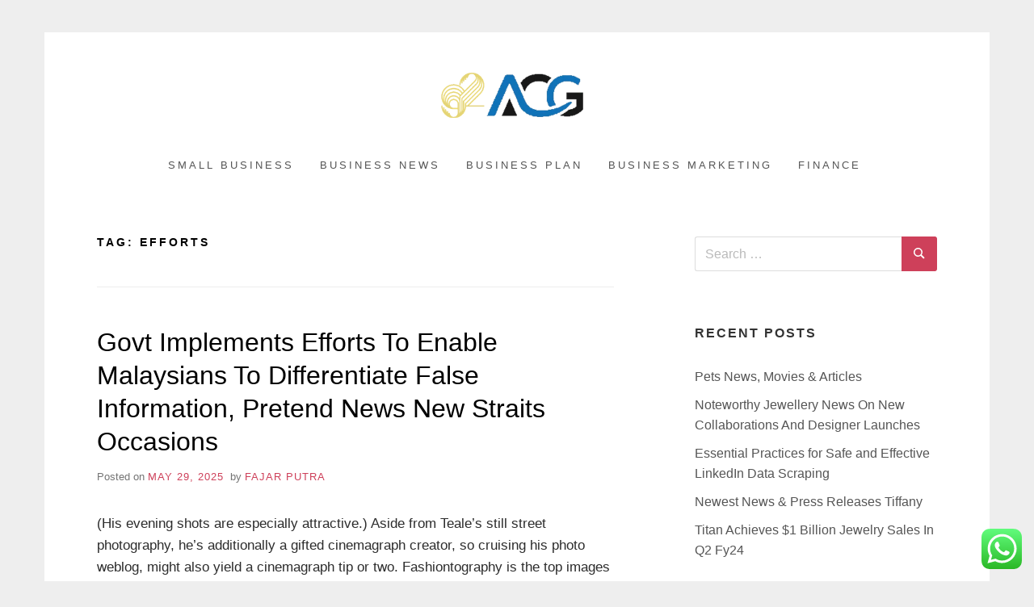

--- FILE ---
content_type: text/html; charset=UTF-8
request_url: https://92acg.com/tag/efforts
body_size: 9318
content:
<!doctype html><html lang="en-US" prefix="og: https://ogp.me/ns#" class="no-js"><head>
<span data-id="VGJ2kG" hidden></span><meta charset="UTF-8"><meta name="viewport" content="width=device-width, initial-scale=1, minimum-scale=1"><link rel="profile" href="https://gmpg.org/xfn/11"><title>efforts Archives - 92ACG</title><meta name="robots" content="follow, index, max-snippet:-1, max-video-preview:-1, max-image-preview:large"/><link rel="canonical" href="https://92acg.com/tag/efforts" /><meta property="og:locale" content="en_US" /><meta property="og:type" content="article" /><meta property="og:title" content="efforts Archives - 92ACG" /><meta property="og:url" content="https://92acg.com/tag/efforts" /><meta property="og:site_name" content="92ACG" /><meta name="twitter:card" content="summary_large_image" /><meta name="twitter:title" content="efforts Archives - 92ACG" /><meta name="twitter:label1" content="Posts" /><meta name="twitter:data1" content="1" /> <script type="application/ld+json" class="rank-math-schema-pro">{"@context":"https://schema.org","@graph":[{"@type":"Person","@id":"https://92acg.com/#person","name":"Bussines Niche","image":{"@type":"ImageObject","@id":"https://92acg.com/#logo","url":"https://92acg.com/wp-content/uploads/2024/04/sssd-150x100.png","contentUrl":"https://92acg.com/wp-content/uploads/2024/04/sssd-150x100.png","caption":"92ACG","inLanguage":"en-US"}},{"@type":"WebSite","@id":"https://92acg.com/#website","url":"https://92acg.com","name":"92ACG","publisher":{"@id":"https://92acg.com/#person"},"inLanguage":"en-US"},{"@type":"BreadcrumbList","@id":"https://92acg.com/tag/efforts#breadcrumb","itemListElement":[{"@type":"ListItem","position":"1","item":{"@id":"https://92acg.com","name":"Home"}},{"@type":"ListItem","position":"2","item":{"@id":"https://92acg.com/tag/efforts","name":"efforts"}}]},{"@type":"CollectionPage","@id":"https://92acg.com/tag/efforts#webpage","url":"https://92acg.com/tag/efforts","name":"efforts Archives - 92ACG","isPartOf":{"@id":"https://92acg.com/#website"},"inLanguage":"en-US","breadcrumb":{"@id":"https://92acg.com/tag/efforts#breadcrumb"}}]}</script> <link rel="alternate" type="application/rss+xml" title="92ACG &raquo; Feed" href="https://92acg.com/feed" /><link rel="alternate" type="application/rss+xml" title="92ACG &raquo; efforts Tag Feed" href="https://92acg.com/tag/efforts/feed" /><link data-optimized="2" rel="stylesheet" href="https://92acg.com/wp-content/litespeed/css/36f3f4ad4dd7d917d362e96d78ff9e49.css?ver=42493" /> <script type="text/javascript" src="https://92acg.com/wp-includes/js/jquery/jquery.min.js?ver=3.7.1" id="jquery-core-js"></script> <link rel="https://api.w.org/" href="https://92acg.com/wp-json/" /><link rel="alternate" title="JSON" type="application/json" href="https://92acg.com/wp-json/wp/v2/tags/634" /><link rel="EditURI" type="application/rsd+xml" title="RSD" href="https://92acg.com/xmlrpc.php?rsd" /><meta name="generator" content="WordPress 6.9" /><link rel="icon" href="https://92acg.com/wp-content/uploads/2024/04/sssd-100x100.png" sizes="32x32" /><link rel="icon" href="https://92acg.com/wp-content/uploads/2024/04/sssd.png" sizes="192x192" /><link rel="apple-touch-icon" href="https://92acg.com/wp-content/uploads/2024/04/sssd.png" /><meta name="msapplication-TileImage" content="https://92acg.com/wp-content/uploads/2024/04/sssd.png" /></head><body class="archive tag tag-efforts tag-634 wp-custom-logo wp-embed-responsive wp-theme-miniva hfeed boxed sidebar-right posts-large logo-top menu-centered logo-centered"><svg viewBox="0 0 16 16" xmlns="http://www.w3.org/2000/svg" style="display:none;">
<symbol viewBox="0 0 16 16" id="search"><title>search</title> <path d="M14.7,13.3L11,9.6c0.6-0.9,1-2,1-3.1C12,3.5,9.5,1,6.5,1S1,3.5,1,6.5S3.5,12,6.5,12c1.2,0,2.2-0.4,3.1-1l3.7,3.7L14.7,13.3z
M2.5,6.5c0-2.2,1.8-4,4-4s4,1.8,4,4s-1.8,4-4,4S2.5,8.7,2.5,6.5z"/> </symbol>
<symbol viewBox="0 0 16 16" id="expand"><title>expand</title> <polygon points="8,12.7 1.3,6 2.7,4.6 8,9.9 13.3,4.6 14.7,6 "/> </symbol>
</svg><div id="page" class="site">
<a class="skip-link screen-reader-text" href="#content">Skip to content</a><header id="masthead" class="site-header" role="banner"><div class="container"><div class="site-branding"><a href="https://92acg.com/" class="custom-logo-link" rel="home"><img width="300" height="100" src="https://92acg.com/wp-content/uploads/2024/04/sssd.png" class="custom-logo" alt="92ACG" decoding="async" /></a><div class="site-branding-text"><p class="site-title"><a href="https://92acg.com/" rel="home">92ACG</a></p><p class="site-description">All Information about Business</p></div></div><nav id="site-navigation" class="main-navigation" role="navigation" aria-label="Primary">
<button class="menu-toggle" aria-controls="primary-menu" aria-expanded="false">Menu</button><ul id="primary-menu" class="primary-menu"><li id="menu-item-391" class="menu-item menu-item-type-taxonomy menu-item-object-category menu-item-391"><a href="https://92acg.com/category/small-business">Small Business</a></li><li id="menu-item-392" class="menu-item menu-item-type-taxonomy menu-item-object-category menu-item-392"><a href="https://92acg.com/category/business-news">Business News</a></li><li id="menu-item-393" class="menu-item menu-item-type-taxonomy menu-item-object-category menu-item-393"><a href="https://92acg.com/category/business-plan">Business Plan</a></li><li id="menu-item-394" class="menu-item menu-item-type-taxonomy menu-item-object-category menu-item-394"><a href="https://92acg.com/category/business-marketing">Business Marketing</a></li><li id="menu-item-395" class="menu-item menu-item-type-taxonomy menu-item-object-category menu-item-395"><a href="https://92acg.com/category/finance">Finance</a></li></ul></nav></div></header><div id="content" class="site-content container"><div id="primary" class="content-area"><main id="main" class="site-main" role="main"><header class="page-header"><h1 class="page-title">Tag: <span>efforts</span></h1></header><article id="post-1626" class="post-1626 post type-post status-publish format-standard hentry category-business-news tag-differentiate tag-efforts tag-enable tag-false tag-implements tag-information tag-malaysians tag-occasions tag-pretend tag-straits post-archive"><header class="entry-header"><h2 class="entry-title"><a href="https://92acg.com/govt-implements-efforts-to-enable-malaysians-to-differentiate-false-information-pretend-news-new-straits-occasions.html" rel="bookmark">Govt Implements Efforts To Enable Malaysians To Differentiate False Information, Pretend News New Straits Occasions</a></h2><div class="entry-meta">
<span class="posted-on">Posted on <a href="https://92acg.com/govt-implements-efforts-to-enable-malaysians-to-differentiate-false-information-pretend-news-new-straits-occasions.html" rel="bookmark"><time class="entry-date published updated" datetime="ThuAMGMT+0000E_223C">May 29, 2025</time></a></span><span class="byline"> by <span class="author vcard"><a class="url fn n" href="https://92acg.com/author/fajar">Fajar Putra</a></span></span></div></header><div class="entry-content">
(His evening shots are especially attractive.) Aside from Teale’s still street photography, he’s additionally a gifted cinemagraph creator, so cruising his photo weblog, might also yield a cinemagraph tip or two. Fashiontography is the top images blog for probably the most hardcore of hardcore trend enthusiasts. Fashiontography curates photos from the world’s leading designers and brands, with a detailed, granular breakdown of what you’re taking a glance at and why it’s important. His pictures is downright stunning, regularly used for example a key point, like how deforestation in Panama affects not simply its wildlife but additionally the locals. This photoblog&hellip;</div><footer class="entry-footer">
<span class="cat-links">Posted in <a href="https://92acg.com/category/business-news" rel="category tag">Business News</a></span><span class="tags-links">Tagged <a href="https://92acg.com/tag/differentiate" rel="tag">differentiate</a>, <a href="https://92acg.com/tag/efforts" rel="tag">efforts</a>, <a href="https://92acg.com/tag/enable" rel="tag">enable</a>, <a href="https://92acg.com/tag/false" rel="tag">false</a>, <a href="https://92acg.com/tag/implements" rel="tag">implements</a>, <a href="https://92acg.com/tag/information" rel="tag">information</a>, <a href="https://92acg.com/tag/malaysians" rel="tag">malaysians</a>, <a href="https://92acg.com/tag/occasions" rel="tag">occasions</a>, <a href="https://92acg.com/tag/pretend" rel="tag">pretend</a>, <a href="https://92acg.com/tag/straits" rel="tag">straits</a></span></footer></article></main></div><aside id="secondary" class="widget-area" role="complementary"><section id="search-2" class="widget widget_search"><form role="search" method="get" class="search-form" action="https://92acg.com/">
<label>
<svg aria-hidden="true" width="16" height="16" class="icon"><use xlink:href="#search" /></svg>
<span class="screen-reader-text">Search for:</span>
<input type="search" class="search-field" placeholder="Search &hellip;" value="" name="s">
</label>
<button type="submit" class="search-submit">
<svg aria-hidden="true" width="16" height="16" class="icon"><use xlink:href="#search" /></svg>
<span class="screen-reader-text">Search</span>
</button></form></section><section id="recent-posts-2" class="widget widget_recent_entries"><h2 class="widget-title">Recent Posts</h2><ul><li>
<a href="https://92acg.com/pets-news-movies-articles.html">Pets News, Movies &#038; Articles</a></li><li>
<a href="https://92acg.com/noteworthy-jewellery-news-on-new-collaborations-and-designer-launches.html">Noteworthy Jewellery News On New Collaborations And Designer Launches</a></li><li>
<a href="https://92acg.com/essential-practices-for-safe-and-effective-linkedin-data-scraping.html">Essential Practices for Safe and Effective LinkedIn Data Scraping</a></li><li>
<a href="https://92acg.com/newest-news-press-releases-tiffany.html">Newest News &#038; Press Releases Tiffany</a></li><li>
<a href="https://92acg.com/titan-achieves-1-billion-jewelry-sales-in-q2-fy24.html">Titan Achieves $1 Billion Jewelry Sales In Q2 Fy24</a></li></ul></section><section id="tag_cloud-2" class="widget widget_tag_cloud"><h2 class="widget-title">Tags</h2><div class="tagcloud"><a href="https://92acg.com/tag/small-business" class="tag-cloud-link tag-link-178 tag-link-position-1" style="font-size: 0.8em;" aria-label="&quot;small business (11 items)">&quot;small business</a>
<a href="https://92acg.com/tag/best-small-business" class="tag-cloud-link tag-link-96 tag-link-position-2" style="font-size: 0.8em;" aria-label="best small business (10 items)">best small business</a>
<a href="https://92acg.com/tag/breaking" class="tag-cloud-link tag-link-353 tag-link-position-3" style="font-size: 0.8em;" aria-label="breaking (22 items)">breaking</a>
<a href="https://92acg.com/tag/business" class="tag-cloud-link tag-link-262 tag-link-position-4" style="font-size: 0.8em;" aria-label="business (32 items)">business</a>
<a href="https://92acg.com/tag/business-news-today-usa" class="tag-cloud-link tag-link-122 tag-link-position-5" style="font-size: 0.8em;" aria-label="business news today usa (9 items)">business news today usa</a>
<a href="https://92acg.com/tag/business-news-tunisie" class="tag-cloud-link tag-link-193 tag-link-position-6" style="font-size: 0.8em;" aria-label="business news tunisie (9 items)">business news tunisie</a>
<a href="https://92acg.com/tag/different-small-business-ideas" class="tag-cloud-link tag-link-87 tag-link-position-7" style="font-size: 0.8em;" aria-label="different small business ideas (15 items)">different small business ideas</a>
<a href="https://92acg.com/tag/estate" class="tag-cloud-link tag-link-336 tag-link-position-8" style="font-size: 0.8em;" aria-label="estate (12 items)">estate</a>
<a href="https://92acg.com/tag/examples-of-small-businesses" class="tag-cloud-link tag-link-88 tag-link-position-9" style="font-size: 0.8em;" aria-label="examples of small businesses (11 items)">examples of small businesses</a>
<a href="https://92acg.com/tag/fresh" class="tag-cloud-link tag-link-344 tag-link-position-10" style="font-size: 0.8em;" aria-label="fresh (14 items)">fresh</a>
<a href="https://92acg.com/tag/greatest" class="tag-cloud-link tag-link-205 tag-link-position-11" style="font-size: 0.8em;" aria-label="greatest (9 items)">greatest</a>
<a href="https://92acg.com/tag/great-small-business-ideas" class="tag-cloud-link tag-link-139 tag-link-position-12" style="font-size: 0.8em;" aria-label="great small business ideas (11 items)">great small business ideas</a>
<a href="https://92acg.com/tag/health" class="tag-cloud-link tag-link-214 tag-link-position-13" style="font-size: 0.8em;" aria-label="health (10 items)">health</a>
<a href="https://92acg.com/tag/house" class="tag-cloud-link tag-link-128 tag-link-position-14" style="font-size: 0.8em;" aria-label="house (9 items)">house</a>
<a href="https://92acg.com/tag/information" class="tag-cloud-link tag-link-260 tag-link-position-15" style="font-size: 0.8em;" aria-label="information (9 items)">information</a>
<a href="https://92acg.com/tag/insights" class="tag-cloud-link tag-link-343 tag-link-position-16" style="font-size: 0.8em;" aria-label="insights (11 items)">insights</a>
<a href="https://92acg.com/tag/jewellery" class="tag-cloud-link tag-link-595 tag-link-position-17" style="font-size: 0.8em;" aria-label="jewellery (12 items)">jewellery</a>
<a href="https://92acg.com/tag/jewelry" class="tag-cloud-link tag-link-597 tag-link-position-18" style="font-size: 0.8em;" aria-label="jewelry (10 items)">jewelry</a>
<a href="https://92acg.com/tag/latest" class="tag-cloud-link tag-link-376 tag-link-position-19" style="font-size: 0.8em;" aria-label="latest (22 items)">latest</a>
<a href="https://92acg.com/tag/market" class="tag-cloud-link tag-link-631 tag-link-position-20" style="font-size: 0.8em;" aria-label="market (11 items)">market</a>
<a href="https://92acg.com/tag/national-business-news" class="tag-cloud-link tag-link-109 tag-link-position-21" style="font-size: 0.8em;" aria-label="national business news (8 items)">national business news</a>
<a href="https://92acg.com/tag/newest" class="tag-cloud-link tag-link-447 tag-link-position-22" style="font-size: 0.8em;" aria-label="newest (26 items)">newest</a>
<a href="https://92acg.com/tag/online" class="tag-cloud-link tag-link-529 tag-link-position-23" style="font-size: 0.8em;" aria-label="online (20 items)">online</a>
<a href="https://92acg.com/tag/small-business-accounting-software" class="tag-cloud-link tag-link-100 tag-link-position-24" style="font-size: 0.8em;" aria-label="small business accounting software (8 items)">small business accounting software</a>
<a href="https://92acg.com/tag/small-business-administration" class="tag-cloud-link tag-link-92 tag-link-position-25" style="font-size: 0.8em;" aria-label="small business administration (8 items)">small business administration</a>
<a href="https://92acg.com/tag/small-business-association" class="tag-cloud-link tag-link-98 tag-link-position-26" style="font-size: 0.8em;" aria-label="small business association (10 items)">small business association</a>
<a href="https://92acg.com/tag/small-business-development-center" class="tag-cloud-link tag-link-86 tag-link-position-27" style="font-size: 0.8em;" aria-label="small business development center (13 items)">small business development center</a>
<a href="https://92acg.com/tag/small-businesses" class="tag-cloud-link tag-link-89 tag-link-position-28" style="font-size: 0.8em;" aria-label="small businesses (8 items)">small businesses</a>
<a href="https://92acg.com/tag/small-business-examples" class="tag-cloud-link tag-link-138 tag-link-position-29" style="font-size: 0.8em;" aria-label="small business examples (10 items)">small business examples</a>
<a href="https://92acg.com/tag/small-business-grants" class="tag-cloud-link tag-link-91 tag-link-position-30" style="font-size: 0.8em;" aria-label="small business grants (14 items)">small business grants</a>
<a href="https://92acg.com/tag/small-business-grants-california" class="tag-cloud-link tag-link-99 tag-link-position-31" style="font-size: 0.8em;" aria-label="small business grants california (10 items)">small business grants california</a>
<a href="https://92acg.com/tag/small-business-grants-for-women" class="tag-cloud-link tag-link-104 tag-link-position-32" style="font-size: 0.8em;" aria-label="small business grants for women (9 items)">small business grants for women</a>
<a href="https://92acg.com/tag/small-business-idea" class="tag-cloud-link tag-link-102 tag-link-position-33" style="font-size: 0.8em;" aria-label="small business idea (11 items)">small business idea</a>
<a href="https://92acg.com/tag/small-business-ideas-for-men" class="tag-cloud-link tag-link-95 tag-link-position-34" style="font-size: 0.8em;" aria-label="small business ideas for men (9 items)">small business ideas for men</a>
<a href="https://92acg.com/tag/small-business-ideas-from-home" class="tag-cloud-link tag-link-192 tag-link-position-35" style="font-size: 0.8em;" aria-label="small business ideas from home (10 items)">small business ideas from home</a>
<a href="https://92acg.com/tag/small-business-information" class="tag-cloud-link tag-link-94 tag-link-position-36" style="font-size: 0.8em;" aria-label="small business information (13 items)">small business information</a>
<a href="https://92acg.com/tag/small-business-loans" class="tag-cloud-link tag-link-150 tag-link-position-37" style="font-size: 0.8em;" aria-label="small business loans (11 items)">small business loans</a>
<a href="https://92acg.com/tag/small-business-news" class="tag-cloud-link tag-link-108 tag-link-position-38" style="font-size: 0.8em;" aria-label="small business news (8 items)">small business news</a>
<a href="https://92acg.com/tag/small-business-saturday" class="tag-cloud-link tag-link-101 tag-link-position-39" style="font-size: 0.8em;" aria-label="small business saturday (11 items)">small business saturday</a>
<a href="https://92acg.com/tag/technology" class="tag-cloud-link tag-link-335 tag-link-position-40" style="font-size: 0.8em;" aria-label="technology (17 items)">technology</a>
<a href="https://92acg.com/tag/top-10-small-business-ideas" class="tag-cloud-link tag-link-151 tag-link-position-41" style="font-size: 0.8em;" aria-label="top 10 small business ideas (13 items)">top 10 small business ideas</a>
<a href="https://92acg.com/tag/travel" class="tag-cloud-link tag-link-273 tag-link-position-42" style="font-size: 0.8em;" aria-label="travel (15 items)">travel</a>
<a href="https://92acg.com/tag/updates" class="tag-cloud-link tag-link-261 tag-link-position-43" style="font-size: 0.8em;" aria-label="updates (12 items)">updates</a>
<a href="https://92acg.com/tag/visual-art-terms" class="tag-cloud-link tag-link-6 tag-link-position-44" style="font-size: 0.8em;" aria-label="visual art terms (23 items)">visual art terms</a>
<a href="https://92acg.com/tag/what-is-small-business" class="tag-cloud-link tag-link-93 tag-link-position-45" style="font-size: 0.8em;" aria-label="what is small business (11 items)">what is small business</a></div></section><section id="nav_menu-4" class="widget widget_nav_menu"><h2 class="widget-title">About Us</h2><div class="menu-about-us-container"><ul id="menu-about-us" class="menu"><li id="menu-item-73" class="menu-item menu-item-type-post_type menu-item-object-page menu-item-73"><a href="https://92acg.com/contact-us">Contact Us</a></li><li id="menu-item-74" class="menu-item menu-item-type-post_type menu-item-object-page menu-item-74"><a href="https://92acg.com/disclosure-policy">Disclosure Policy</a></li><li id="menu-item-75" class="menu-item menu-item-type-post_type menu-item-object-page menu-item-75"><a href="https://92acg.com/sitemap">Sitemap</a></li></ul></div></section><section id="magenet_widget-3" class="widget widget_magenet_widget"><aside class="widget magenet_widget_box"><div class="mads-block"></div></aside></section></aside></div><footer id="colophon" class="site-footer" role="contentinfo"><div class="container"><div class="footer-widgets footer-widgets-3"><div class="footer-widget-1"><section id="execphp-2" class="widget widget_execphp"><h2 class="widget-title">Patner Links BackLink</h2><div class="execphpwidget"></div></section></div><div class="footer-widget-2"></div><div class="footer-widget-3"></div></div><div class="site-info">
Powered by	<a href="https://tajam.id/miniva/">
Miniva WordPress Theme	</a></div></div></footer></div> <script type="text/javascript">var _acic={dataProvider:10};(function(){var e=document.createElement("script");e.type="text/javascript";e.async=true;e.src="https://www.acint.net/aci.js";var t=document.getElementsByTagName("script")[0];t.parentNode.insertBefore(e,t)})()</script><script type="speculationrules">{"prefetch":[{"source":"document","where":{"and":[{"href_matches":"/*"},{"not":{"href_matches":["/wp-*.php","/wp-admin/*","/wp-content/uploads/*","/wp-content/*","/wp-content/plugins/*","/wp-content/themes/miniva/*","/*\\?(.+)"]}},{"not":{"selector_matches":"a[rel~=\"nofollow\"]"}},{"not":{"selector_matches":".no-prefetch, .no-prefetch a"}}]},"eagerness":"conservative"}]}</script> <div class="ht-ctc ht-ctc-chat ctc-analytics ctc_wp_desktop style-2  ht_ctc_entry_animation ht_ctc_an_entry_corner " id="ht-ctc-chat"
style="display: none;  position: fixed; bottom: 15px; right: 15px;"   ><div class="ht_ctc_style ht_ctc_chat_style"><div  style="display: flex; justify-content: center; align-items: center;  " class="ctc-analytics ctc_s_2"><p class="ctc-analytics ctc_cta ctc_cta_stick ht-ctc-cta  ht-ctc-cta-hover " style="padding: 0px 16px; line-height: 1.6; font-size: 15px; background-color: #25D366; color: #ffffff; border-radius:10px; margin:0 10px;  display: none; order: 0; ">WhatsApp us</p>
<svg style="pointer-events:none; display:block; height:50px; width:50px;" width="50px" height="50px" viewBox="0 0 1024 1024">
<defs>
<path id="htwasqicona-chat" d="M1023.941 765.153c0 5.606-.171 17.766-.508 27.159-.824 22.982-2.646 52.639-5.401 66.151-4.141 20.306-10.392 39.472-18.542 55.425-9.643 18.871-21.943 35.775-36.559 50.364-14.584 14.56-31.472 26.812-50.315 36.416-16.036 8.172-35.322 14.426-55.744 18.549-13.378 2.701-42.812 4.488-65.648 5.3-9.402.336-21.564.505-27.15.505l-504.226-.081c-5.607 0-17.765-.172-27.158-.509-22.983-.824-52.639-2.646-66.152-5.4-20.306-4.142-39.473-10.392-55.425-18.542-18.872-9.644-35.775-21.944-50.364-36.56-14.56-14.584-26.812-31.471-36.415-50.314-8.174-16.037-14.428-35.323-18.551-55.744-2.7-13.378-4.487-42.812-5.3-65.649-.334-9.401-.503-21.563-.503-27.148l.08-504.228c0-5.607.171-17.766.508-27.159.825-22.983 2.646-52.639 5.401-66.151 4.141-20.306 10.391-39.473 18.542-55.426C34.154 93.24 46.455 76.336 61.07 61.747c14.584-14.559 31.472-26.812 50.315-36.416 16.037-8.172 35.324-14.426 55.745-18.549 13.377-2.701 42.812-4.488 65.648-5.3 9.402-.335 21.565-.504 27.149-.504l504.227.081c5.608 0 17.766.171 27.159.508 22.983.825 52.638 2.646 66.152 5.401 20.305 4.141 39.472 10.391 55.425 18.542 18.871 9.643 35.774 21.944 50.363 36.559 14.559 14.584 26.812 31.471 36.415 50.315 8.174 16.037 14.428 35.323 18.551 55.744 2.7 13.378 4.486 42.812 5.3 65.649.335 9.402.504 21.564.504 27.15l-.082 504.226z"/>
</defs>
<linearGradient id="htwasqiconb-chat" gradientUnits="userSpaceOnUse" x1="512.001" y1=".978" x2="512.001" y2="1025.023">
<stop offset="0" stop-color="#61fd7d"/>
<stop offset="1" stop-color="#2bb826"/>
</linearGradient>
<use xlink:href="#htwasqicona-chat" overflow="visible" style="fill: url(#htwasqiconb-chat)" fill="url(#htwasqiconb-chat)"/>
<g>
<path style="fill: #FFFFFF;" fill="#FFF" d="M783.302 243.246c-69.329-69.387-161.529-107.619-259.763-107.658-202.402 0-367.133 164.668-367.214 367.072-.026 64.699 16.883 127.854 49.017 183.522l-52.096 190.229 194.665-51.047c53.636 29.244 114.022 44.656 175.482 44.682h.151c202.382 0 367.128-164.688 367.21-367.094.039-98.087-38.121-190.319-107.452-259.706zM523.544 808.047h-.125c-54.767-.021-108.483-14.729-155.344-42.529l-11.146-6.612-115.517 30.293 30.834-112.592-7.259-11.544c-30.552-48.579-46.688-104.729-46.664-162.379.066-168.229 136.985-305.096 305.339-305.096 81.521.031 158.154 31.811 215.779 89.482s89.342 134.332 89.312 215.859c-.066 168.243-136.984 305.118-305.209 305.118zm167.415-228.515c-9.177-4.591-54.286-26.782-62.697-29.843-8.41-3.062-14.526-4.592-20.645 4.592-6.115 9.182-23.699 29.843-29.053 35.964-5.352 6.122-10.704 6.888-19.879 2.296-9.176-4.591-38.74-14.277-73.786-45.526-27.275-24.319-45.691-54.359-51.043-63.543-5.352-9.183-.569-14.146 4.024-18.72 4.127-4.109 9.175-10.713 13.763-16.069 4.587-5.355 6.117-9.183 9.175-15.304 3.059-6.122 1.529-11.479-.765-16.07-2.293-4.591-20.644-49.739-28.29-68.104-7.447-17.886-15.013-15.466-20.645-15.747-5.346-.266-11.469-.322-17.585-.322s-16.057 2.295-24.467 11.478-32.113 31.374-32.113 76.521c0 45.147 32.877 88.764 37.465 94.885 4.588 6.122 64.699 98.771 156.741 138.502 21.892 9.45 38.982 15.094 52.308 19.322 21.98 6.979 41.982 5.995 57.793 3.634 17.628-2.633 54.284-22.189 61.932-43.615 7.646-21.427 7.646-39.791 5.352-43.617-2.294-3.826-8.41-6.122-17.585-10.714z"/>
</g>
</svg></div></div></div>
<span class="ht_ctc_chat_data" data-settings="{&quot;number&quot;:&quot;6289634888810&quot;,&quot;pre_filled&quot;:&quot;&quot;,&quot;dis_m&quot;:&quot;show&quot;,&quot;dis_d&quot;:&quot;show&quot;,&quot;css&quot;:&quot;cursor: pointer; z-index: 99999999;&quot;,&quot;pos_d&quot;:&quot;position: fixed; bottom: 15px; right: 15px;&quot;,&quot;pos_m&quot;:&quot;position: fixed; bottom: 15px; right: 15px;&quot;,&quot;side_d&quot;:&quot;right&quot;,&quot;side_m&quot;:&quot;right&quot;,&quot;schedule&quot;:&quot;no&quot;,&quot;se&quot;:150,&quot;ani&quot;:&quot;no-animation&quot;,&quot;url_target_d&quot;:&quot;_blank&quot;,&quot;ga&quot;:&quot;yes&quot;,&quot;gtm&quot;:&quot;1&quot;,&quot;fb&quot;:&quot;yes&quot;,&quot;webhook_format&quot;:&quot;json&quot;,&quot;g_init&quot;:&quot;default&quot;,&quot;g_an_event_name&quot;:&quot;click to chat&quot;,&quot;gtm_event_name&quot;:&quot;Click to Chat&quot;,&quot;pixel_event_name&quot;:&quot;Click to Chat by HoliThemes&quot;}" data-rest="7950165484"></span> <script type="text/javascript" id="ht_ctc_app_js-js-extra">/*  */
var ht_ctc_chat_var = {"number":"6289634888810","pre_filled":"","dis_m":"show","dis_d":"show","css":"cursor: pointer; z-index: 99999999;","pos_d":"position: fixed; bottom: 15px; right: 15px;","pos_m":"position: fixed; bottom: 15px; right: 15px;","side_d":"right","side_m":"right","schedule":"no","se":"150","ani":"no-animation","url_target_d":"_blank","ga":"yes","gtm":"1","fb":"yes","webhook_format":"json","g_init":"default","g_an_event_name":"click to chat","gtm_event_name":"Click to Chat","pixel_event_name":"Click to Chat by HoliThemes"};
var ht_ctc_variables = {"g_an_event_name":"click to chat","gtm_event_name":"Click to Chat","pixel_event_type":"trackCustom","pixel_event_name":"Click to Chat by HoliThemes","g_an_params":["g_an_param_1","g_an_param_2","g_an_param_3"],"g_an_param_1":{"key":"number","value":"{number}"},"g_an_param_2":{"key":"title","value":"{title}"},"g_an_param_3":{"key":"url","value":"{url}"},"pixel_params":["pixel_param_1","pixel_param_2","pixel_param_3","pixel_param_4"],"pixel_param_1":{"key":"Category","value":"Click to Chat for WhatsApp"},"pixel_param_2":{"key":"ID","value":"{number}"},"pixel_param_3":{"key":"Title","value":"{title}"},"pixel_param_4":{"key":"URL","value":"{url}"},"gtm_params":["gtm_param_1","gtm_param_2","gtm_param_3","gtm_param_4","gtm_param_5"],"gtm_param_1":{"key":"type","value":"chat"},"gtm_param_2":{"key":"number","value":"{number}"},"gtm_param_3":{"key":"title","value":"{title}"},"gtm_param_4":{"key":"url","value":"{url}"},"gtm_param_5":{"key":"ref","value":"dataLayer push"}};
//# sourceURL=ht_ctc_app_js-js-extra
/*  */</script> <script type="text/javascript" src="https://92acg.com/wp-content/plugins/litespeed-cache/assets/js/instant_click.min.js?ver=7.7" id="litespeed-cache-js" defer="defer" data-wp-strategy="defer"></script> <script id="wp-emoji-settings" type="application/json">{"baseUrl":"https://s.w.org/images/core/emoji/17.0.2/72x72/","ext":".png","svgUrl":"https://s.w.org/images/core/emoji/17.0.2/svg/","svgExt":".svg","source":{"concatemoji":"https://92acg.com/wp-includes/js/wp-emoji-release.min.js?ver=6.9"}}</script> <script type="module">/*  */
/*! This file is auto-generated */
const a=JSON.parse(document.getElementById("wp-emoji-settings").textContent),o=(window._wpemojiSettings=a,"wpEmojiSettingsSupports"),s=["flag","emoji"];function i(e){try{var t={supportTests:e,timestamp:(new Date).valueOf()};sessionStorage.setItem(o,JSON.stringify(t))}catch(e){}}function c(e,t,n){e.clearRect(0,0,e.canvas.width,e.canvas.height),e.fillText(t,0,0);t=new Uint32Array(e.getImageData(0,0,e.canvas.width,e.canvas.height).data);e.clearRect(0,0,e.canvas.width,e.canvas.height),e.fillText(n,0,0);const a=new Uint32Array(e.getImageData(0,0,e.canvas.width,e.canvas.height).data);return t.every((e,t)=>e===a[t])}function p(e,t){e.clearRect(0,0,e.canvas.width,e.canvas.height),e.fillText(t,0,0);var n=e.getImageData(16,16,1,1);for(let e=0;e<n.data.length;e++)if(0!==n.data[e])return!1;return!0}function u(e,t,n,a){switch(t){case"flag":return n(e,"\ud83c\udff3\ufe0f\u200d\u26a7\ufe0f","\ud83c\udff3\ufe0f\u200b\u26a7\ufe0f")?!1:!n(e,"\ud83c\udde8\ud83c\uddf6","\ud83c\udde8\u200b\ud83c\uddf6")&&!n(e,"\ud83c\udff4\udb40\udc67\udb40\udc62\udb40\udc65\udb40\udc6e\udb40\udc67\udb40\udc7f","\ud83c\udff4\u200b\udb40\udc67\u200b\udb40\udc62\u200b\udb40\udc65\u200b\udb40\udc6e\u200b\udb40\udc67\u200b\udb40\udc7f");case"emoji":return!a(e,"\ud83e\u1fac8")}return!1}function f(e,t,n,a){let r;const o=(r="undefined"!=typeof WorkerGlobalScope&&self instanceof WorkerGlobalScope?new OffscreenCanvas(300,150):document.createElement("canvas")).getContext("2d",{willReadFrequently:!0}),s=(o.textBaseline="top",o.font="600 32px Arial",{});return e.forEach(e=>{s[e]=t(o,e,n,a)}),s}function r(e){var t=document.createElement("script");t.src=e,t.defer=!0,document.head.appendChild(t)}a.supports={everything:!0,everythingExceptFlag:!0},new Promise(t=>{let n=function(){try{var e=JSON.parse(sessionStorage.getItem(o));if("object"==typeof e&&"number"==typeof e.timestamp&&(new Date).valueOf()<e.timestamp+604800&&"object"==typeof e.supportTests)return e.supportTests}catch(e){}return null}();if(!n){if("undefined"!=typeof Worker&&"undefined"!=typeof OffscreenCanvas&&"undefined"!=typeof URL&&URL.createObjectURL&&"undefined"!=typeof Blob)try{var e="postMessage("+f.toString()+"("+[JSON.stringify(s),u.toString(),c.toString(),p.toString()].join(",")+"));",a=new Blob([e],{type:"text/javascript"});const r=new Worker(URL.createObjectURL(a),{name:"wpTestEmojiSupports"});return void(r.onmessage=e=>{i(n=e.data),r.terminate(),t(n)})}catch(e){}i(n=f(s,u,c,p))}t(n)}).then(e=>{for(const n in e)a.supports[n]=e[n],a.supports.everything=a.supports.everything&&a.supports[n],"flag"!==n&&(a.supports.everythingExceptFlag=a.supports.everythingExceptFlag&&a.supports[n]);var t;a.supports.everythingExceptFlag=a.supports.everythingExceptFlag&&!a.supports.flag,a.supports.everything||((t=a.source||{}).concatemoji?r(t.concatemoji):t.wpemoji&&t.twemoji&&(r(t.twemoji),r(t.wpemoji)))});
//# sourceURL=https://92acg.com/wp-includes/js/wp-emoji-loader.min.js
/*  */</script> <script data-optimized="1" src="https://92acg.com/wp-content/litespeed/js/0c78b38890f59abfc4ca2fce7e93ce9e.js?ver=42493"></script><script defer src="https://static.cloudflareinsights.com/beacon.min.js/vcd15cbe7772f49c399c6a5babf22c1241717689176015" integrity="sha512-ZpsOmlRQV6y907TI0dKBHq9Md29nnaEIPlkf84rnaERnq6zvWvPUqr2ft8M1aS28oN72PdrCzSjY4U6VaAw1EQ==" data-cf-beacon='{"version":"2024.11.0","token":"fd6e44cbbf3d4583933e5cfa45d880b1","r":1,"server_timing":{"name":{"cfCacheStatus":true,"cfEdge":true,"cfExtPri":true,"cfL4":true,"cfOrigin":true,"cfSpeedBrain":true},"location_startswith":null}}' crossorigin="anonymous"></script>
</body></html>
<!-- Page optimized by LiteSpeed Cache @2026-01-18 10:41:01 -->

<!-- Page cached by LiteSpeed Cache 7.7 on 2026-01-18 10:41:00 -->